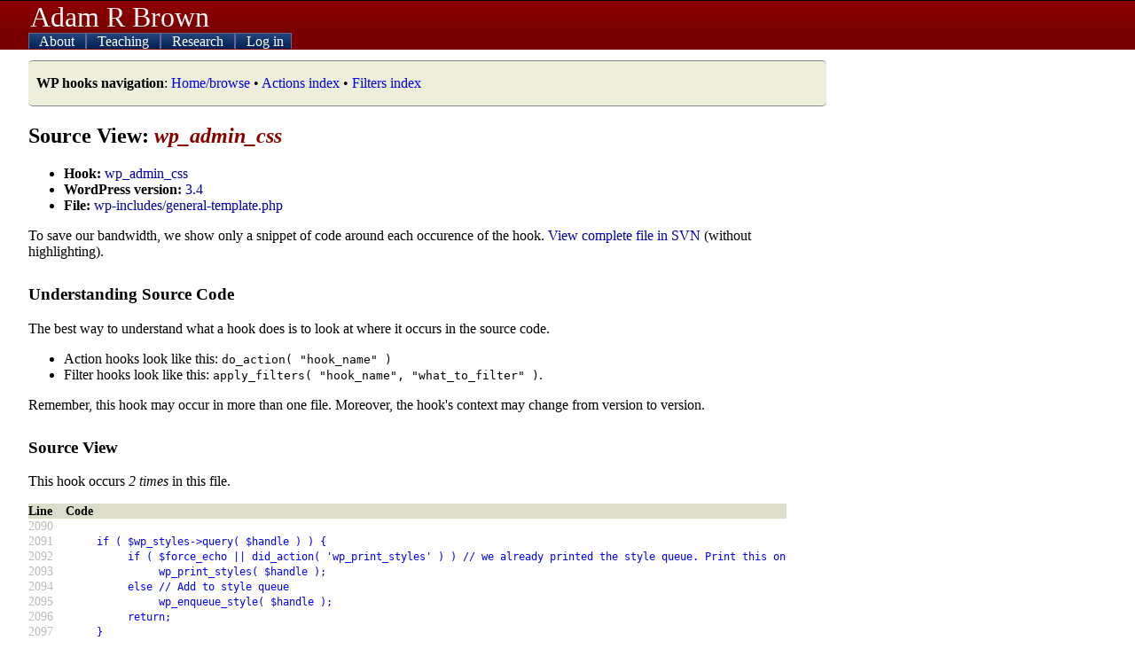

--- FILE ---
content_type: text/html; charset=UTF-8
request_url: https://adambrown.info/p/wp_hooks/hook/wp_admin_css?version=3.4&file=wp-includes/general-template.php
body_size: 3269
content:
<!DOCTYPE html>
<html lang="en">
 
<head>

	 <!-- php has used 1 seconds so far --> 
	
	<meta http-equiv="Content-Type" content="text/html; charset=UTF-8" />
	<meta name="description" content="Detailed information about every action hook and filter used in WordPress. Makes Plugin API easier to use. Lists appearance, file location, and deprecation data for every hook." />
	<title>wp_admin_css hook - WordPress source view -- Adam Brown, BYU Political Science</title>
	<link rel="shortcut icon" href="https://adambrown.info/favicon.ico" />
		
	<meta name="viewport" content="width=device-width, initial-scale=1" />
	<link rel="canonical" href="https://adambrown.info/p/wp_hooks/hook/wp_admin_css" />
	<link rel="stylesheet" href="https://adambrown.info/css/main.css?v=1725489139" media="all" type="text/css" />

		<!-- Google tag (gtag.js) -->
		<script async src="https://www.googletagmanager.com/gtag/js?id=G-14N5TNPL78"></script>
		<script>
		  window.dataLayer = window.dataLayer || [];
		  function gtag(){dataLayer.push(arguments);}
		  gtag('js', new Date());
		  gtag('config', 'G-14N5TNPL78');
		</script>
	
	<script>var ab_path="https://adambrown.info/";var ab_lpath="https://adambrown.info/p/";</script>
	<script src="https://adambrown.info/p/jsstrip/ab_scripts.js?v=1678980495"></script>
<link rel="stylesheet" href="https://adambrown.info/css/wphooks.css" type="text/css" />

</head>

 
<body id="body">

 <!-- php has used 1 seconds so far --> 


<header id="top">

	<div id="pagetitle">
		<a href="#" id="menutoggler" onclick="ab_resetmenu();ab_togglemenu();return false;"><img src="https://adambrown.info/images/css/mobile-menu2.png" height="28" width="28" alt="Menu" /></a>
		<a class="sitename" href="https://adambrown.info/">Adam R Brown</a>
	</div>

	<nav id="mainnav" class="js-hide-fullmenu">
		<ul id="sitenav">
	
<li class="toplevel">
			<a href="https://adambrown.info/p/about" onclick="ab_togglesubmenu('about');return false;">
				<img class="navexpand" id="aboutDown" src="https://adambrown.info/images/css/mobile-menu-arrow-down.png" height="10" width="10" alt="" /> 
				<img class="navcollapse" id="aboutUp" src="https://adambrown.info/images/css/mobile-menu-arrow-up.png" height="10" width="10" alt="Collapse" style="display:none;" /> 
				About
			</a>
	<ul class="navsubmenu" id="aboutLink" style="display:none;">
		<li class="navsubmenuindent alt"><a href="https://adambrown.info/">Bio and contact</a></li>
		<li class="navsubmenuindent "><a href="https://adambrown.info/docs/about/BrownA_CV.pdf">CV (pdf)</a></li>
		<li class="navsubmenuindent alt"><a href="http://scholar.google.com/citations?user=-Hvs7-YAAAAJ">Google Scholar profile</a></li>
	</ul>
</li>
<li class="toplevel">
			<a href="https://adambrown.info/p/courses" onclick="ab_togglesubmenu('courses');return false;">
				<img class="navexpand" id="coursesDown" src="https://adambrown.info/images/css/mobile-menu-arrow-down.png" height="10" width="10" alt="" /> 
				<img class="navcollapse" id="coursesUp" src="https://adambrown.info/images/css/mobile-menu-arrow-up.png" height="10" width="10" alt="Collapse" style="display:none;" /> 
				Teaching
			</a>
	<ul class="navsubmenu" id="coursesLink" style="display:none;">
		<li class="alt">Winter 2026: Poli 397/399r</li>
			<li class="navsubmenuindent "><a href="https://adambrown.info/p/courses/2026/winter/397/syllabus">Poli 397/399r syllabus</a></li>
			<li class="navsubmenuindent alt"><a href="https://adambrown.info/p/courses/2026/winter/397/syllabus/calendar">Calendar view</a></li>
			<li class="navsubmenuindent "><a href="https://adambrown.info/p/courses/2026/winter/397/syllabus#pagefooter">(See syllabus footer menu for more)</a></li>
		<li class="alt">Other information</li>
			<li class="navsubmenuindent "><a href="http://uslinternship.byu.edu/">Utah Legislature internship</a></li>
			<li class="navsubmenuindent alt"><a href="http://washingtonseminar.byu.edu/">Washington Seminar</a></li>
			<li class="navsubmenuindent "><a href="https://adambrown.info/docs/courses/letter-of-recommendation-tips.pdf">Letter of rec instructions</a></li>
	</ul>
</li>
<li class="toplevel">
			<a href="https://adambrown.info/p/research" onclick="ab_togglesubmenu('research');return false;">
				<img class="navexpand" id="researchDown" src="https://adambrown.info/images/css/mobile-menu-arrow-down.png" height="10" width="10" alt="" /> 
				<img class="navcollapse" id="researchUp" src="https://adambrown.info/images/css/mobile-menu-arrow-up.png" height="10" width="10" alt="Collapse" style="display:none;" /> 
				Research
			</a>
	<ul class="navsubmenu" id="researchLink" style="display:none;">
		<li class="alt">My publications</li>
			<li class="navsubmenuindent "><a href="https://adambrown.info/docs/about/BrownA_CV.pdf">Vita (pdf)</a></li>
			<li class="navsubmenuindent alt"><a href="http://scholar.google.com/citations?user=-Hvs7-YAAAAJ">Google Scholar profile</a></li>
		<li class="">Utah politics data and charts</li>
			<li class="navsubmenuindent alt"><a href="https://adambrown.info/p/research/utah_constitution">The Utah Constitution over time (beta)</a></li>
			<li class="navsubmenuindent "><a href="https://adambrown.info/p/research/utah_legislature">The Utah Legislature (bill stats, ideology, rankings, etc)</a></li>
			<li class="navsubmenuindent alt"><a href="https://www.amazon.com/Dead-Hands-Grip-Constitutions-States/dp/0197655289/">Book: <em>The Dead Hand's Grip: How Long Constitutions Bind States</em></a></li>
			<li class="navsubmenuindent "><a href="https://www.amazon.com/Utah-Politics-Government-Electorate-Governments/dp/1496201809/">Book: <em>Utah Politics and Government</em></a></li>
	</ul>
</li>
<li class="toplevel">
			<a href="https://adambrown.info/p/login" onclick="ab_togglesubmenu('login');return false;">
				<img class="navexpand" id="loginDown" src="https://adambrown.info/images/css/mobile-menu-arrow-down.png" height="10" width="10" alt="" /> 
				<img class="navcollapse" id="loginUp" src="https://adambrown.info/images/css/mobile-menu-arrow-up.png" height="10" width="10" alt="Collapse" style="display:none;" /> 
				Log in
			</a>
	<ul class="navsubmenu" id="loginLink" style="display:none;">
		<li class="navsubmenuindent alt"><a href="https://adambrown.info/p/login">Log in</a></li>
	</ul>
</li>
		</ul><!--#sitenav-->
	</nav>
	

</header><!--#top-->

	
	
<div id="output">
	<div class="notice siteNotice"><p><strong>WP hooks navigation</strong>: <a href="https://adambrown.info/p/wp_hooks" title="Home/browse" class="internal" >Home/browse</a> &bull; <a href="https://adambrown.info/p/wp_hooks/hook/actions" title="Actions index" class="internal" >Actions index</a> &bull; <a href="https://adambrown.info/p/wp_hooks/hook/filters" title="Filters index" class="internal" >Filters index</a> </p></div>

 <!-- php has used 1 seconds so far --> 

<div class="wp_hooks">
			<h2>Source View: <em>wp_admin_css</em></h2>
			<ul>
				<li><strong>Hook:</strong> <a href="https://adambrown.info/p/wp_hooks/hook/wp_admin_css">wp_admin_css</a></li>
				<li><strong>WordPress version:</strong> <a href="https://adambrown.info/p/wp_hooks/version/3.4">3.4</a></li>
				<li><strong>File:</strong> <a href="https://adambrown.info/p/wp_hooks/version/3.4/wp-includes/general-template.php">wp-includes/general-template.php</a></li>
			</ul>
			<p>To save our bandwidth, we show only a snippet of code around each occurence of the hook. <a href="http://svn.automattic.com/wordpress/tags/3.4/wp-includes/general-template.php" title="External link: View complete file in SVN" class="external" >View complete file in SVN</a> (without highlighting).</p>
			
			<h3>Understanding Source Code</h3>
			<p>The best way to understand what a hook does is to look at where it occurs in the source code.</p>
			<ul>
				<li>Action hooks look like this: <code>do_action( "hook_name" )</code></li>
				<li>Filter hooks look like this: <code>apply_filters( "hook_name", "what_to_filter" )</code>.</li>
			</ul>
			<p>Remember, this hook may occur in more than one file. Moreover, the hook's context may change from version to version.</p>
		<h3>Source View</h3><p>This hook occurs <em>2 times</em> in this file.</p>
		<div class="wpHooks_code">
			<table>
				<tr>
					<th scope="col">Line</th>
					<th scope="col">Code</th>
				</tr>
		
				<tr>
					<td class="faint">2090</td>
					<td class="syntax "><code></code></td>
				</tr>
			
				<tr>
					<td class="faint">2091</td>
					<td class="syntax "><code>&nbsp;&nbsp;&nbsp;&nbsp;&nbsp;if&nbsp;(&nbsp;$wp_styles-&gt;query(&nbsp;$handle&nbsp;)&nbsp;)&nbsp;{</code></td>
				</tr>
			
				<tr>
					<td class="faint">2092</td>
					<td class="syntax "><code>&nbsp;&nbsp;&nbsp;&nbsp;&nbsp;&nbsp;&nbsp;&nbsp;&nbsp;&nbsp;if&nbsp;(&nbsp;$force_echo&nbsp;||&nbsp;did_action(&nbsp;&#039;wp_print_styles&#039;&nbsp;)&nbsp;)&nbsp;//&nbsp;we&nbsp;already&nbsp;printed&nbsp;the&nbsp;style&nbsp;queue.&nbsp;Print&nbsp;this&nbsp;one&nbsp;immediately</code></td>
				</tr>
			
				<tr>
					<td class="faint">2093</td>
					<td class="syntax "><code>&nbsp;&nbsp;&nbsp;&nbsp;&nbsp;&nbsp;&nbsp;&nbsp;&nbsp;&nbsp;&nbsp;&nbsp;&nbsp;&nbsp;&nbsp;wp_print_styles(&nbsp;$handle&nbsp;);</code></td>
				</tr>
			
				<tr>
					<td class="faint">2094</td>
					<td class="syntax "><code>&nbsp;&nbsp;&nbsp;&nbsp;&nbsp;&nbsp;&nbsp;&nbsp;&nbsp;&nbsp;else&nbsp;//&nbsp;Add&nbsp;to&nbsp;style&nbsp;queue</code></td>
				</tr>
			
				<tr>
					<td class="faint">2095</td>
					<td class="syntax "><code>&nbsp;&nbsp;&nbsp;&nbsp;&nbsp;&nbsp;&nbsp;&nbsp;&nbsp;&nbsp;&nbsp;&nbsp;&nbsp;&nbsp;&nbsp;wp_enqueue_style(&nbsp;$handle&nbsp;);</code></td>
				</tr>
			
				<tr>
					<td class="faint">2096</td>
					<td class="syntax "><code>&nbsp;&nbsp;&nbsp;&nbsp;&nbsp;&nbsp;&nbsp;&nbsp;&nbsp;&nbsp;return;</code></td>
				</tr>
			
				<tr>
					<td class="faint">2097</td>
					<td class="syntax "><code>&nbsp;&nbsp;&nbsp;&nbsp;&nbsp;}</code></td>
				</tr>
			
				<tr>
					<td class="faint">2098</td>
					<td class="syntax "><code></code></td>
				</tr>
			
				<tr>
					<td class="faint">2099</td>
					<td class="syntax highlightHook"><code>&nbsp;&nbsp;&nbsp;&nbsp;&nbsp;echo&nbsp;apply_filters(&nbsp;&#039;wp_admin_css&#039;,&nbsp;&quot;&lt;link&nbsp;rel=&#039;stylesheet&#039;&nbsp;href=&#039;&quot;&nbsp;.&nbsp;esc_url(&nbsp;wp_admin_css_uri(&nbsp;$file&nbsp;)&nbsp;)&nbsp;.&nbsp;&quot;&#039;&nbsp;type=&#039;text/css&#039;&nbsp;/&gt;\n&quot;,&nbsp;$file&nbsp;);</code></td>
				</tr>
			
				<tr>
					<td class="faint">2100</td>
					<td class="syntax "><code>&nbsp;&nbsp;&nbsp;&nbsp;&nbsp;if&nbsp;(&nbsp;function_exists(&nbsp;&#039;is_rtl&#039;&nbsp;)&nbsp;&amp;&amp;&nbsp;is_rtl()&nbsp;)</code></td>
				</tr>
			
				<tr>
					<td class="faint">2101</td>
					<td class="syntax highlightHook"><code>&nbsp;&nbsp;&nbsp;&nbsp;&nbsp;&nbsp;&nbsp;&nbsp;&nbsp;&nbsp;echo&nbsp;apply_filters(&nbsp;&#039;wp_admin_css&#039;,&nbsp;&quot;&lt;link&nbsp;rel=&#039;stylesheet&#039;&nbsp;href=&#039;&quot;&nbsp;.&nbsp;esc_url(&nbsp;wp_admin_css_uri(&nbsp;&quot;$file-rtl&quot;&nbsp;)&nbsp;)&nbsp;.&nbsp;&quot;&#039;&nbsp;type=&#039;text/css&#039;&nbsp;/&gt;\n&quot;,&nbsp;&quot;$file-rtl&quot;&nbsp;);</code></td>
				</tr>
			
				<tr>
					<td class="faint">2102</td>
					<td class="syntax "><code>}</code></td>
				</tr>
			
				<tr>
					<td class="faint">2103</td>
					<td class="syntax "><code></code></td>
				</tr>
			
				<tr>
					<td class="faint">2104</td>
					<td class="syntax "><code>/**</code></td>
				</tr>
			
				<tr>
					<td class="faint">2105</td>
					<td class="syntax "><code>&nbsp;*&nbsp;Enqueues&nbsp;the&nbsp;default&nbsp;ThickBox&nbsp;js&nbsp;and&nbsp;css.</code></td>
				</tr>
			
				<tr>
					<td class="faint">2106</td>
					<td class="syntax "><code>&nbsp;*</code></td>
				</tr>
			
				<tr>
					<td class="faint">2107</td>
					<td class="syntax "><code>&nbsp;*&nbsp;If&nbsp;any&nbsp;of&nbsp;the&nbsp;settings&nbsp;need&nbsp;to&nbsp;be&nbsp;changed,&nbsp;this&nbsp;can&nbsp;be&nbsp;done&nbsp;with&nbsp;another&nbsp;js</code></td>
				</tr>
			
				<tr>
					<td class="faint">2108</td>
					<td class="syntax "><code>&nbsp;*&nbsp;file&nbsp;similar&nbsp;to&nbsp;media-upload.js.&nbsp;That&nbsp;file&nbsp;should</code></td>
				</tr>
			
				<tr>
					<td class="faint">2109</td>
					<td class="syntax "><code>&nbsp;*&nbsp;require&nbsp;array(&#039;thickbox&#039;)&nbsp;to&nbsp;ensure&nbsp;it&nbsp;is&nbsp;loaded&nbsp;after.</code></td>
				</tr>
			
				<tr>
					<td class="faint">2110</td>
					<td class="syntax "><code>&nbsp;*</code></td>
				</tr>
			
			</table>
		</div><!--.wpHooks_code-->
		</div><div class="clear"></div>


</div><!--#output-->
<footer id="pagefooter"><p>All material &copy;2005-2026 unless noted. Featuring glorious hand-coded PHP and XHTML/CSS.</p><p>You're browsing the WordPress hooks database, which contains information about action hooks and filter hooks in WordPress's code. The hooks in WordPress make it the most flexible blogging software available. Plugin authors and theme developers rely on WordPress hooks to interact with the blog platform's PHP code. More information about this database is at <a href="https://adambrown.info/p/wp_hooks" title="WordPress Hooks Database (home)" class="internal" >WordPress Hooks Database (home)</a>.</p></footer>


 <!-- php has used 1 seconds so far --> 

</body>
</html>